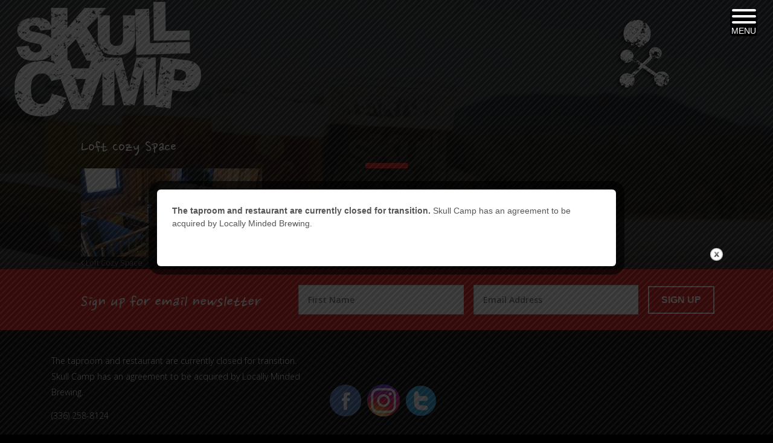

--- FILE ---
content_type: text/css
request_url: http://www.skullcampbrewing.com/wp-content/themes/canvas/custom.css
body_size: 3450
content:
/*

WOO CUSTOM STYLESHEET
---------------------

Instructions:

Add your custom styles in this file instead of style.css so it
is easier to update the theme. Simply copy an existing style
from style.css to this file, and modify it to your liking. */

/* GLOBAL STYLES

----------------

Add styles beneath this line that you want to be applied across your entire site */

body {
    font-family: 'Open Sans', sans-serif;
}

#responsive-menu-title-image img {
    width: 40%;
}

div#logo-sticky-wrapper {
    height: auto !important;
    position: relative;
    z-index: 999;
}

.is-sticky #logo img {
    -webkit-transform: scale(5) ;
    transform: scale(.5);
    margin-top: -50px;
}
/*
#logo {
    -webkit-transition: -webkit-transform 1s;
    transition: transform 1s;

}
#logo img {
    transition: transform 0.4s;;
}*/


.is-sticky #logo {
    margin: 0 0 0 -95px !important;
}

/*.responsive-menu-inner {
    display: none !important;
}

#responsive-menu-button {
    background: url('images/jack-menu.png') 0 0 no-repeat !important;
    width: 214px !important;
    height: 119px !important;
}*/


#inner-wrapper {
    background: url('images/body-bg.jpg') #000 no-repeat;
    background-size: 100% auto !important;
}

#headerSection {
    background:transparent;
    position: relative;
    z-index: 200;
}

#header {
    margin: 0 auto;
    max-width:1480px !important;
    padding: 0 20px 30px !important;
    position: relative;
}

#header-widget {
    position: absolute;
    right: 44px;
}

#header-widget h4,
#header-widget a {
    color: #666666;
    font-size: 13px;
    font-family: 'Nanum Pen Script', cursive;
    font-weight: normal;
    margin-top: 14px;
}

#header-widget a:hover {
    text-decoration: none;
}

#logo { 
	float: left !important; 
}

#navigation {
    background: transparent;
    border-top: 1px solid #333333 !important;
    border-bottom: 1px solid #333333 !important;
}

#nav-container {
    background: transparent;
    float: right;
    margin-top: 45px;
}

#nav-container #navigation ul#main-nav > li a {
    color: #666666;
    font-size: 16px;
    text-transform: uppercase;
    padding: 10px 13px;
    font-family: 'Cabin Condensed', sans-serif;
}

#navigation ul li:first-child a {
    padding-left: 0 !important;
}

#navigation ul.nav > li:hover, #navigation ul.nav > li a:hover {
    color: #a2a738 !important;
    background: transparent;
}

#navigation ul.nav li.current_page_item a {
    background: transparent;
}

body.home #content {
	margin: 0 auto !important;
	max-width: 1050px !important;
	padding: 0px 20px !important;
}

#home-4-col {
    margin-bottom: 126px;
    margin-top: 65px;
}

#content {
	margin: 0 auto !important;
	max-width: 1012px !important ;
	padding: 0px 20px !important;
}

body.home article header {
    display: none;
}

.flip {
    text-align: center;
}

.flip h4 {

    font-family: 'Nanum Pen Script', cursive;
    color: #fff;
    font-size: 36px;
    font-weight: 400;
    line-height: 40px !important;
    padding-top: 25px;

}

div.wordpress-carousel-free-section .single_wcf_item {
    margin: 0 4px !important;
}

div.wordpress-carousel-free-section {
    margin-right: 0 !important;
    padding: 0 !important;
}

.slick-arrow {
    padding: 0 10px !important;
    opacity: 1 !important;
}

.fa.fa-angle-left, .fa.fa-angle-right {
    color: #fff !important;
    font-size: 50px;
}



.entry h1 span {
    color: #0e76bc;
}

.entry > h1 {
    color: #00401c;
    font-family: "montserrat";
    font-size: 35px;
    font-weight: 700;
    line-height: normal;
    margin: 15px 0;
    text-align: left;
}


.title::after {
    content: "";
    border-bottom: 9px solid #e31d1a;
    display: block;
    width: 7%;
    text-align: center;
    margin: 0 auto;
    padding-top: 8px;
}

#newsletter {
    padding-top: 18px;
    padding-bottom: 21px;
}

#newsletter h3 {
    border: none;
    color: #fff;
    font-style: italic;
    font-family: 'Nanum Pen Script', cursive;
    font-size: 30px;
    font-weight: normal;
    line-height: normal;
    margin-bottom: 0;
    padding-bottom: 0;
}

#newsletter img {
    background: transparent;
    border: none;
    margin: 8px 15px 0 0;
}

#newsletter .gfield_label {
    display: none;
}

#newsletter .gfield {
    margin-top: 0 !important;
}

#newsletter .medium {
    font-size: 14px;
    border-radius: 0;
    color: #999;
    padding: 14px 15px !important;
    font-weight: 600;
    font-family: 'Open sans';
}

#newsletter .gform_body {
    float: left;
    width: 82% !important;
}

#newsletter .gform_footer.top_label {
    float: right;
    width: 18%;
    clear: none;
    margin-top: 10px !important;
    padding-top: 0;
}

#newsletter #gform_submit_button_1 {
    font-weight: 600 !important;
    text-transform: uppercase;
    background: transparent !important;
    box-shadow: none !important;
    border: 2px solid #fff !important;
    border-radius: 0 !important;
    font-size: 16px !important;
    padding: 12px 20px !important;
}

#newsletter #gform_submit_button_1:hover {
    background: #000000 !important;
    border-color: #000000 !important;
}

.page-title, .post .title, .page .title {
    color: #fff;
    font-size: 50px;
    text-transform: capitalize;
    text-align: center;
    font-weight: 700;
    font-family: 'Nanum Pen Script', cursive;
}

#footer-widgets {
    max-width: 1110px !important;
    margin: 0 auto !important;
    padding-top: 20px;
    padding-bottom: 30px;
}

.block .widget p,
.block .widget p a {
    color: #999999;
    font-size: 14px;
    font-family: 'Open Sans', sans-serif;
    font-weight: 300;
}

.block .widget p a:hover {
    color: #fff;
    text-decoration: none;
} 

#text-5 p {
    float: left;
}

.flt-right {
    float: right;
}

.block.footer-widget-1, .block.footer-widget-2 {
    width: 430px !important;
    margin-right: 2.5% !important;
}

.block.footer-widget-3 {
    width: 185px !important;
    text-align: right;
}

#footer-widgets h3 {

    color: #999;
    font-family: 'Nanum Pen Script', cursive;
    font-size: 24px;
    border-bottom: 1px solid #313131;
    padding-bottom: 17px;
	    margin-bottom: 20px;
}


.fw-left {
    float: left;
}

.fw-right {
    float: right;
}

.widget_text li {

    list-style: none;
    display: inline-block;
    margin-right: 6px;

}

/* Float */
.hvr-float {
  display: inline-block;
  vertical-align: middle;
  -webkit-transform: translateZ(0);
  transform: translateZ(0);
  box-shadow: 0 0 1px rgba(0, 0, 0, 0);
  -webkit-backface-visibility: hidden;
  backface-visibility: hidden;
  -moz-osx-font-smoothing: grayscale;
  -webkit-transition-duration: 0.3s;
  transition-duration: 0.3s;
  -webkit-transition-property: transform;
  transition-property: transform;
  -webkit-transition-timing-function: ease-out;
  transition-timing-function: ease-out;
}

.hvr-float:hover, .hvr-float:focus, .hvr-float:active {
  -webkit-transform: translateY(-8px);
  transform: translateY(-8px);
}


/* HOME - entire container, keeps perspective */
.flip-container {
	perspective: 1000px;
}
	/* flip the pane when hovered */
	.flip-container:hover .flipper, .flip-container.hover .flipper {
		transform: rotateY(180deg);
	}

.flip-container, .front, .back {
    width: 100%;
    height: 375px;
}

/* flip speed goes here */
.flipper {
	transition: 0.6s;
	transform-style: preserve-3d;
	position: relative;
}

/* hide back of pane during swap */

.front, .back {
  backface-visibility: hidden;
  -webkit-backface-visibility: hidden;
  position: absolute;
  top: 0;
  left: 0;
}

.flip-c {
    padding: 55px 0;
}

/* front pane, placed above back */
.front {
	z-index: 2;
	/* for firefox 31 */
	transform: rotateY(0deg);
}

/* back, initially hidden pane */
.back {
	transform: rotateY(180deg);
    background: #e31d1a;
    border: 1px solid #e31d1a;
}


/* Fun People Page - entire container, keeps perspective */
.ff-flip-container {
	perspective: 1000px;
}
	/* flip the pane when hovered */
	.ff-flip-container:hover .flipper, .ff-flip-container.hover .flipper {
		transform: rotateY(180deg);
	}

.ff-flip-container, .ff-flip-container .front, .ff-flip-container .back {
    width: 100%;
    height: 230px;
}

/* flip speed goes here */
.ff-flip-container .flipper {
	transition: 0.6s;
	transform-style: preserve-3d;
	position: relative;
}

/* hide back of pane during swap */
.ff-flip-container .front, 
.ff-flip-container .back {
	backface-visibility: hidden;
	position: absolute;
	top: 0;
	left: 0;
    border-radius: 120px;
    overflow: hidden;
}

.ff-flip-container .flip-c {
    padding: 0;
}

/* front pane, placed above back */
.ff-flip-container .front {
	z-index: 2;
	/* for firefox 31 */
	transform: rotateY(0deg);
  border: none;
}

/* back, initially hidden pane */
.ff-flip-container .back {
	transform: rotateY(180deg);
    background: #e31d1a;
border: none;
}

#circled-flip {
    margin-bottom: 100px;
}

.ff-flip-container h4 {
    font-family: 'Open sans';
    font-size: 20px;
    font-weight: 700;
    line-height: 25px !important;
    margin-top: 15px;
}

.ff-flip-container h4 span {
    display: block;
    font-size: 16px;
    font-weight: 400;
    font-style: italic;
}

.flip-c p {
    font-weight: 400 !important;
    color: #fff;
    text-shadow: none !important;
    padding: 0 20px;
}





.entry img {
    padding: 0;
    border: none;
    background: none;
}

.ih-item.square {
    border: none !important;
}

#owners h3 {
    color: #fff;
    font-size: 18px;
    border: none;
    font-family: 'Nanum Pen Script', cursive;
}

.info h3 {

    background: transparent !important;
    border: none !important;
    color: #fff !important;
    font-size: 18px !important;
    text-transform: capitalize !important;
    font-family: 'Open sans';
    margin-bottom: 0 !important;
    padding-bottom: 0 !important;
    margin-top: 10px !important;
}

.bottom-caption {
    padding-top: 0 !important;
}

.bottom-caption p {

    color: #fff !important;
    font-size: 15px;
    font-family: 'open sans';
    font-weight: 300;

}


#footer-container {
    display: none;
}




.widget-title {
    color: #a2a738 !important;
    font-size: 20px !important;
    text-align: center;
    border: none !important;
    margin-bottom: 9px !important;
}

.textwidget p {
    font-size: 16px;
    color: #cccccc;
    font-weight: 300 !important;
    font-family: 'Open sans';
    margin-top: -2px;
}

#text-4 {
    margin-top: 50px;
    margin-bottom: 0;
}

#newsletter {
    padding:18px 20px 6px ;
    background: #e31d1a;
    overflow: hidden;
}
.newsl-section {
    max-width: 1120px;
    margin: 0 auto;
}

#gform_wrapper_1 {
    margin: 0;
}

.n-text {
    float: left;
    padding: 18px 0px;
}

.n-form {
    float: right;
    width: 63%;
}

#the-team {
    padding-top: 50px;
    border-top: 1px solid #2a2a2a;
}

.bottom-caption p {
    color: #fff !important;
    font-size: 15px !important;
    font-family: 'open sans';
    font-weight: 300 !important;
    line-height: normal !important;
    margin-top: 6px !important;
}

.bottom-caption span {
    font-size: 12px;
    color: #fff;
    line-height: 16px !important;
    display: block;
}

.ow-button-hover:hover {
    text-decoration: none;
    background: #9b0300 !important;
}

.page-id-53 #main-sidebar-container #main,
.page-id-356 #main-sidebar-container #main,
.page-id-51 #main-sidebar-container #main {
    margin-bottom: 30px;
}

/* DESKTOP STYLES



-----------------



Add styles inside the media query below that you only want to be applied to the desktop layout of your site */


@media only screen and (max-width: 1485px) {

  #header-widget {
      position: relative;
      right: 0;
      text-align: center;
      width: 100% !important;
  }
}

@media only screen and (max-width: 1024px) {
	
	ul.nav li a {
		padding: 1.4em 1.2em !important;
	}


	.gform_wrapper .top_label textarea.textarea {
	  width: 348px !important;
	}
  

  .ff-flip-container .flip-c {
      padding: 0;
      overflow: hidden;
      border-radius: 150px;
      display: inline-block;
  }
  
.ff-flip-container h4 {
    font-size: 14px;
    line-height: 20px !important;
    margin-top: 0;
}

.ff-flip-container h4 span {
    font-size: 13px;
}

.ff-flip-container  p {
    font-size: 12px;
}

.ff-flip-container, .ff-flip-container .front, .ff-flip-container .back {
    height: 180px;
}
  
}


@media only screen and (max-width: 900px) {
    #navigation ul, #navigation .menus {
        display: none;
    }

  div#logo {
      width: 50%;
  }

	#navigation {
		border-radius: 0;
		padding-top: 35px !important;
		float: none !important;
		max-width: 100% !important;
	}
	
	ul.nav li a {
		padding: 1.4em 1.8em !important;
	}


}


@media only screen and (max-width: 1020px) {

  .n-text {
      float: none;
      padding: 18px 0px;
  }

  .n-form {
      float: none;
      width: 100%;
  }
}



@media only screen and (max-width: 768px) {
  
  #newsletter .panel-grid-cell:first-child {
      margin-bottom: 0;
  }

  .block .widget {
      border-right: none;
      margin-bottom: 0;
  }
  .ff-flip-container, .ff-flip-container .front, .ff-flip-container .back {
      height: 230px;
      width: 230px;
      margin: 0 auto;
  }    
  
  .ff-flip-container h4 {
      font-size: 16px;
      line-height: 24px !important;
  }  
  
  .ff-flip-container p {
      font-size: 14px;
  }
}

@media only screen and (max-width: 680px) {

  #newsletter {
      padding-top: 25px;
      padding-bottom: 0;
  }

  #newsletter .gform_body {
      float: none;
      width: 100% !important;
  }
  
  #newsletter .gform_footer.top_label {
      float: none;
      width: 100%;
      margin-top: 0;
  }
  
  .gform_wrapper {
      margin: 0;
  }
  
  .fw-left {
      float: none;
  }
  
  .fw-right {
      float: none;
  }
  
}

@media only screen and (max-width: 568px) {
		
	nav#navigation {
	  display: none !important;
	}

	.entry > h1 {
		font-size: 26px;
	}
	
	.gform_wrapper .top_label textarea.textarea {
	  width: 100% !important;
	}	
	
	#gform_wrapper_1 li {
	  clear: both !important;
	  float: none !important;
	  width: 100% !important;
	  position: relative;
	  left: 0 !important;
	}
}

--- FILE ---
content_type: text/css
request_url: http://www.skullcampbrewing.com/wp-content/plugins/draw-attention-pro/public/assets/css/public.css?ver=1.8.6
body_size: 2223
content:
/* This stylesheet is used to style the public-facing components of the plugin. */
/* line 5, ../sass/public.scss */
.hotspot-info.da-hidden {
  display: none;
}

/* line 9, ../sass/public.scss */
.hotspots-interaction {
  margin: 1em 0;
}

/* line 13, ../sass/public.scss */
.hotspots-map area {
  outline: 0 none;
}

/* line 17, ../sass/public.scss */
.hotspots-placeholder {
  padding: 1em;
  position: relative;
}
/* line 20, ../sass/public.scss */
.hotspots-placeholder > div {
  height: 0;
  opacity: 0;
  overflow: hidden;
  -moz-transition: all 200ms;
  -o-transition: all 200ms;
  -webkit-transition: all 200ms;
  transition: all 200ms;
}
/* line 25, ../sass/public.scss */
.hotspots-placeholder > div.visible {
  height: auto !important;
  opacity: 1 !important;
  -moz-transition: all 200ms;
  -o-transition: all 200ms;
  -webkit-transition: all 200ms;
  transition: all 200ms;
  -moz-transition-delay: 200ms;
  -o-transition-delay: 200ms;
  -webkit-transition-delay: 200ms;
  transition-delay: 200ms;
}

/* line 34, ../sass/public.scss */
.hotspots-image-container {
  background: #efefef;
}
/* line 36, ../sass/public.scss */
.hotspots-image-container > div {
  margin: 0 auto;
}
/* line 39, ../sass/public.scss */
.hotspots-image-container img {
  -moz-border-radius: 0;
  -webkit-border-radius: 0;
  border-radius: 0;
  -moz-box-shadow: none;
  -webkit-box-shadow: none;
  box-shadow: none;
  display: block;
  height: auto;
  margin: 0 auto;
  max-width: 100%;
  padding: 0 !important;
}

/* line 51, ../sass/public.scss */
.entry-content .hotspot-title {
  text-align: center;
  margin-top: 0;
  padding-top: 0;
}
/* line 57, ../sass/public.scss */
.entry-content .hotspot-content p {
  color: inherit;
}

/* line 64, ../sass/public.scss */
.hotspot-content p {
  color: inherit;
}

/* line 69, ../sass/public.scss */
.hotspot-thumb {
  text-align: center;
}
/* line 71, ../sass/public.scss */
.hotspot-thumb img {
  height: auto;
  max-width: 100%;
}

@media (min-width: 600px) {
  /* line 78, ../sass/public.scss */
  .layout-left .hotspots-interaction,
  .layout-right .hotspots-interaction {
    display: table;
    table-layout: fixed;
    width: 100%;
  }

  /* line 84, ../sass/public.scss */
  .layout-left .hotspots-image-container,
  .layout-right .hotspots-image-container {
    display: table-cell;
    vertical-align: top;
    width: 66%;
  }

  /* line 90, ../sass/public.scss */
  .layout-left .hotspots-placeholder,
  .layout-right .hotspots-placeholder {
    display: table-cell;
    vertical-align: top;
  }
}
@media (min-width: 900px) {
  /* line 98, ../sass/public.scss */
  .layout-left .hotspots-image-container,
  .layout-right .hotspots-image-container {
    width: 75%;
  }
}
/* ------------------------------------------- */
/* Responsilight
/* ------------------------------------------- */
/* line 108, ../sass/public.scss */
.responsilight-wrap {
  line-height: 0;
  margin: 0 auto;
  position: relative;
}

/* line 114, ../sass/public.scss */
canvas.canvas-display,
canvas.canvas-hover {
  left: 0;
  opacity: 0;
  pointer-events: none;
  position: absolute;
  top: 0;
}

/* line 123, ../sass/public.scss */
canvas.canvas-display {
  opacity: 0;
  -moz-transition: opacity 300ms ease-in-out;
  -o-transition: opacity 300ms ease-in-out;
  -webkit-transition: opacity 300ms ease-in-out;
  transition: opacity 300ms ease-in-out;
}
/* line 126, ../sass/public.scss */
canvas.canvas-display.canvas-show {
  opacity: 1;
}

/* line 131, ../sass/public.scss */
canvas.canvas-hover {
  opacity: 0;
  -moz-transition: opacity 300ms ease-in-out;
  -o-transition: opacity 300ms ease-in-out;
  -webkit-transition: opacity 300ms ease-in-out;
  transition: opacity 300ms ease-in-out;
}
/* line 134, ../sass/public.scss */
canvas.canvas-hover.canvas-show {
  opacity: 1;
}

/* ------------------------------------------- */
/* Light Box
/* ------------------------------------------- */
/* line 144, ../sass/public.scss */
.layout-lightbox .hotspots-placeholder {
  display: none;
}

/* line 148, ../sass/public.scss */
.featherlight {
  background: #333;
  bottom: 0;
  cursor: pointer;
  display: none;
  position: fixed;
  right: 0;
  text-align: center;
  top: 0;
  left: 0;
  white-space: nowrap;
  z-index: 99999;
}
/* line 160, ../sass/public.scss */
.featherlight:last-of-type {
  background: rgba(0, 0, 0, 0.8);
}
/* line 163, ../sass/public.scss */
.featherlight:before {
  content: '';
  display: inline-block;
  height: 100%;
  margin-right: -0.25em;
  vertical-align: middle;
}
/* line 170, ../sass/public.scss */
.featherlight .featherlight-content {
  background: #fff;
  border-bottom: 25px solid transparent;
  -moz-box-sizing: border-box;
  -webkit-box-sizing: border-box;
  box-sizing: border-box;
  cursor: auto;
  display: inline-block;
  overflow: auto;
  margin-left: 5%;
  margin-right: 5%;
  max-height: 95%;
  max-width: 95%;
  min-height: 3%;
  min-width: 30%;
  padding: 25px 25px 0;
  position: relative;
  text-align: left;
  vertical-align: middle;
  white-space: normal;
}
/* line 189, ../sass/public.scss */
.featherlight .featherlight-inner {
  display: block;
}
/* line 192, ../sass/public.scss */
.featherlight .featherlight-close-icon {
  background: #fff;
  background: rgba(255, 255, 255, 0.3);
  color: #000;
  cursor: pointer;
  font: Arial, sans-serif;
  line-height: 25px;
  padding: 0;
  position: absolute;
  right: 0;
  text-align: center;
  top: 0;
  width: 25px;
  z-index: 9999;
}
/* line 207, ../sass/public.scss */
.featherlight .featherlight-image {
  width: 100%;
}
/* line 210, ../sass/public.scss */
.featherlight iframe {
  border: none;
}
/* line 213, ../sass/public.scss */
.featherlight h2.hotspot-title {
  font-size: 1.2em;
  margin: 0 0 0.4em 0;
  padding: 0;
}
/* line 219, ../sass/public.scss */
.featherlight .hotspot-content p {
  font-size: 1em;
  margin: 1em 0;
}
/* line 224, ../sass/public.scss */
.featherlight img {
  height: auto;
  max-width: 100%;
}

/* line 230, ../sass/public.scss */
.featherlight-iframe .featherlight-content {
  border-bottom: 0;
  padding: 0;
}

@media only screen and (max-width: 1024px) {
  /* line 236, ../sass/public.scss */
  .featherlight .featherlight-content {
    border-bottom: 10px solid transparent;
    margin-left: 10px;
    margin-right: 10px;
    max-height: 98%;
    padding: 10px 10px 0;
  }
}
/* ------------------------------------------- */
/* Error Message
/* ------------------------------------------- */
/* line 249, ../sass/public.scss */
.da-error {
  border: 2px solid #cc0000;
  padding: 1rem;
}
/* line 252, ../sass/public.scss */
.da-error > *:first-child {
  margin-top: 0;
  padding-top: 0;
}
/* line 256, ../sass/public.scss */
.da-error > *:last-child {
  margin-bottom: 0;
  padding-bottom: 0;
}

/* ------------------------------------------- */
/* Tooltip
/* ------------------------------------------- */
/* line 266, ../sass/public.scss */
.layout-tooltip .hotspots-placeholder {
  display: none;
}

/* line 270, ../sass/public.scss */
.qtip {
  -moz-box-shadow: 2px 2px 5px rgba(0, 0, 0, 0.3);
  -webkit-box-shadow: 2px 2px 5px rgba(0, 0, 0, 0.3);
  box-shadow: 2px 2px 5px rgba(0, 0, 0, 0.3);
  direction: ltr;
  display: none;
  left: -28000px;
  max-width: 280px;
  min-width: 50px;
  padding: 0;
  pointer-events: none;
  position: absolute;
  top: -28000px;
}

/* line 283, ../sass/public.scss */
.qtip-content {
  overflow: hidden;
  padding: 0.5em 0.75em;
  position: relative;
  text-align: left;
  word-wrap: break-word;
}
/* line 289, ../sass/public.scss */
.qtip-content h2.hotspot-title {
  font-size: 1.2em;
  margin: 0 0 0.4em 0;
  padding: 0;
  text-align: center;
}
/* line 296, ../sass/public.scss */
.qtip-content .hotspot-content p {
  font-size: 1em;
  margin: 1em 0;
}
/* line 300, ../sass/public.scss */
.qtip-content .hotspot-content img {
  height: auto;
  max-width: 100%;
}

/* Default tooltip style */
/* line 308, ../sass/public.scss */
.qtip-default {
  background-color: #FFFFA3;
  border: 0 none;
  color: #555;
}

/* line 314, ../sass/public.scss */
.qtip .qtip-tip {
  margin: 0 auto;
  overflow: hidden;
  z-index: 10;
}

/* Opera bug #357 - Incorrect tip position
https://github.com/Craga89/qTip2/issues/367 */
/* line 322, ../sass/public.scss */
x:-o-prefocus, .qtip .qtip-tip {
  visibility: hidden;
}

/* line 326, ../sass/public.scss */
.qtip .qtip-tip,
.qtip .qtip-tip .qtip-vml,
.qtip .qtip-tip canvas {
  position: absolute;
  color: #123456;
  background: transparent;
  border: 0 dashed transparent;
}

/* line 335, ../sass/public.scss */
.qtip .qtip-tip canvas {
  top: 0;
  left: 0;
}

/* line 337, ../sass/public.scss */
.qtip .qtip-tip .qtip-vml {
  behavior: url(#default#VML);
  display: inline-block;
  visibility: visible;
}

/* line 343, ../sass/public.scss */
.qtip-titlebar {
  position: relative;
  padding: 0;
  overflow: hidden;
  border-width: 0;
}

/* line 351, ../sass/public.scss */
.qtip-close {
  position: absolute;
  right: 4px;
  top: 4px;
  z-index: 11;
  /* Overlap .qtip-tip */
  cursor: pointer;
  outline: medium none;
  border: 1px solid transparent;
}

/* line 362, ../sass/public.scss */
.qtip-titlebar .qtip-close {
  right: 4px;
  top: 50%;
  margin-top: -9px;
}

/* line 367, ../sass/public.scss */
* html .qtip-titlebar .qtip-close {
  top: 16px;
}

/* IE fix */
/* line 369, ../sass/public.scss */
.qtip-titlebar .ui-icon,
.qtip-icon .ui-icon {
  display: block;
  text-indent: -1000em;
  direction: ltr;
}

/* line 376, ../sass/public.scss */
.qtip-icon, .qtip-icon .ui-icon {
  -moz-border-radius: 3px;
  -webkit-border-radius: 3px;
  border-radius: 3px;
  text-decoration: none;
}

/* line 383, ../sass/public.scss */
.qtip-icon .ui-icon {
  width: 18px;
  height: 14px;
  line-height: 14px;
  text-align: center;
  text-indent: 0;
  font: normal bold 16px/16px Tahoma,sans-serif;
  color: white;
  background: transparent none no-repeat -100em -100em;
}


--- FILE ---
content_type: text/javascript
request_url: http://www.skullcampbrewing.com/wp-content/plugins/draw-attention-pro/public/assets/js/jquery.responsilight.js?ver=1.8.6
body_size: 4152
content:
;(function ($, window, document, undefined) {

	/* ------------------------------------------- */
	/* Global vars */
	/* ------------------------------------------- */

	var resizing = false;
	jQuery.event.props.push("touches"); // Pass touches through to jQuery event for special handling

	/* ------------------------------------------- */
	/* Browser support checking */
	/* ------------------------------------------- */
	var hasCanvas,
		hasPointerEvents,
		doHighlights = false;

	/* test if browser supports canvas */
	hasCanvas = (function() {
		return !!document.createElement('canvas').getContext;
	})();

	/* test if browser supports non-SVG pointer-events */
	hasPointerEvents = (function () {
		var supports = false,
			a = document.createElement("x");
			a.style.cssText = "pointer-events:auto;";

		if (window.PointerEvent) {
			supports = true;
		} else if (a.style.pointerEvents === 'auto') {
			supports = true;
		}
		return supports;
	})();

	if (hasCanvas && hasPointerEvents) {
		doHighlights = true;
	}

	/* ------------------------------------------- */
	/* Helpers */
	/* ------------------------------------------- */

	var convertHexToDecimal,
		convertToRgba,
		updateImageInfo;

	convertHexToDecimal = function(hex) {
		return Math.max(0, Math.min(parseInt(hex, 16), 255));
	}

	convertToRgba = function(color, opacity) {
		color = color.replace('#', '');
		return 'rgba(' + convertHexToDecimal(color.substr(0, 2)) + ',' + convertHexToDecimal(color.substr(2, 2)) + ',' + convertHexToDecimal(color.substr(4, 2)) + ',' + opacity + ')';
	}

	updateImageInfo = function(img, newInfo) {
		var oldInfo = img.data('info');
		img.data('info', $.extend({}, oldInfo, newInfo));
	}

	/* ------------------------------------------- */
	/* Canvas magic */
	/* ------------------------------------------- */

	var areaDraw,
		areaOptions,
		drawShape,
		drawPoly,
		drawCircle,
		drawRect;

	areaDraw = function(img, area, opts) {
		if (!doHighlights)
			return;

		var w = img.data('width'),
			h = img.data('height'),
			info = img.data('info'),
			id = area.attr('id'),
			canvas = $('#canvas-' + id),
			canvasHover = $('#canvasHover-' + id);
		canvas.remove();
		canvasHover.remove();

		if(opts.alwaysVisible) {
			canvas = $('<canvas></canvas>', {
				'id': 'canvas-' + id,
				'class': 'canvas-display'
			}).attr('width', w).attr('height', h);
			info.wrap.append(canvas);
			area.data('canvasDisplay', canvas);
		}

		canvasHover = $('<canvas></canvas>', {
			'id': 'canvasHover-' + id,
			'class': 'canvas-hover',
		}).attr('width', w).attr('height', h);
		info.wrap.append(canvasHover);
		area.data('canvasHover', canvasHover);
		canvas.delay(300).addClass('canvas-show');

		info.wrap.find('canvas').off().on('touchstart', function(e){
			e.preventDefault(); //iOS bug fix
		});

		drawShape(img, area, opts);
		if (area.hasClass('active')) {
			showActiveArea(img, area);
		}
	};

	areaOptions = function(area, opts) {
		function findByName(arr, item) {
			var found = $.grep(arr, function(el) { return el.name === item; });
			return found[0];
		}

		var areaColorSchemeName = area.data('color-scheme') ? area.data('color-scheme') : 'default',
			areaColorScheme = findByName(opts.colorSchemes, areaColorSchemeName);

		areaColorScheme = areaColorScheme ? areaColorScheme : findByName(opts.colorSchemes, 'default');

		return areaColorScheme;
	};

	drawShape = function(img, area, opts) {
		var domCanvas = area.data('canvasDisplay') ? area.data('canvasDisplay').get(0) : null,
			domCanvasHover = area.data('canvasHover') ? area.data('canvasHover').get(0) : null;

		function findShape(canvas, type) {
			var context = canvas.getContext('2d'),
				shape = area.attr('shape'),
				coords = area.attr('coords').split(','),
				xCoords = [],
				yCoords = [];


			context.clearRect(0, 0, canvas.width, canvas.height);

			for(var i=0; i<coords.length; i++) {
				if(i%2 == 0) {
					xCoords.push(coords[i]);
				} else {
					yCoords.push(coords[i]);
				}
			}

			switch(shape) {
				case 'poly':
					drawPoly(context, xCoords, yCoords, area, type, opts);
					break;
				case 'circle':
					drawCircle(context, xCoords, yCoords, area, type, opts);
					break;
				case 'rect':
					drawRect(context, xCoords, yCoords, area, type, opts);
					break;
			}
		}

		if (domCanvas) {
			findShape(domCanvas, 'display');
		}

		if (domCanvasHover) {
			findShape(domCanvasHover, 'hover');
		}
	};

	drawPoly = function(context, xCoords, yCoords, area, type, opts) {
		var colorScheme = areaOptions(area, opts);
		context.beginPath();
		context.moveTo(xCoords[0], yCoords[0]);
		for(var j=1; j<xCoords.length; j++) {
			context.lineTo(xCoords[j], yCoords[j]);
		}
		context.closePath();
		context.fillStyle = convertToRgba(colorScheme[type]['fillColor'], colorScheme[type]['fillOpacity']);
		context.fill();
		context.lineWidth = colorScheme.borderWidth;
		context.strokeStyle = convertToRgba(colorScheme[type]['borderColor'], colorScheme[type]['borderOpacity']);
		context.stroke();
	};

	drawCircle = function(context, xCoords, yCoords, area, type, opts) {
		var colorScheme = areaOptions(area, opts);
		context.beginPath();
		context.arc(xCoords[0], yCoords[0], xCoords[1], 0, Math.PI*2, true);
		context.fillStyle = convertToRgba(colorScheme[type]['fillColor'], colorScheme[type]['fillOpacity']);
		context.fill();
		context.lineWidth = colorScheme.borderWidth;
		context.strokeStyle = convertToRgba(colorScheme[type]['borderColor'], colorScheme[type]['borderOpacity']);
		context.stroke();
	};

	drawRect = function(context, xCoords, yCoords, area, type, opts) {
		var colorScheme = areaOptions(area, opts);
		context.fillStyle = convertToRgba(colorScheme[type]['fillColor'], colorScheme[type]['fillOpacity']);
		context.lineWidth = colorScheme.borderWidth;
		context.strokeStyle = convertToRgba(colorScheme[type]['borderColor'], colorScheme[type]['borderOpacity']);
		context.fillRect(xCoords[0], yCoords[0], xCoords[1]-xCoords[0], yCoords[1]-yCoords[0]);
		context.strokeRect(xCoords[0], yCoords[0], xCoords[1]-xCoords[0], yCoords[1]-yCoords[0]);
	};


	/* ------------------------------------------- */
	/* Event handling */
	/* ------------------------------------------- */

	var mapResize,
		resizeDelay,
		resizeStart,
		resizeComplete,
		imgEvents,
		areaEvents,
		mapOver,
		mapOut,
		mapClick,
		showActiveArea;

	mapResize = function(img, opts) {
		var info = img.data('info'),
			natW = info.naturalWidth,
			natH = info.naturalHeight,
			wPercent = img.data('width')/100,
			hPercent = img.data('height')/100,
			areas = info.areas;

		// Resize the map coordinates
		areas.each(function(index){
			var area = $(this);
			if (!area.data('coords')) {
				area.data('coords', area.attr('coords'));
			}

			var coords = area.data('coords').split(','),
				coordsPercent = new Array(coords.length);

			for (var i=0; i<coordsPercent.length; ++i) {
				if (i%2 === 0) {
					coordsPercent[i] = parseInt(((coords[i]/natW)*100)*wPercent);
				} else {
					coordsPercent[i] = parseInt(((coords[i]/natH)*100)*hPercent);
				}
			}
			area.attr('coords', coordsPercent.toString());
			areaDraw(img, $(this), opts);
		});

		// Resize the image wrapper
		var info = img.data('info'),
			wrap = info.wrap;

		wrap.css({
			'maxWidth': natW
		});
	};

	resizeDelay = function() {
		resizing = false;
		$(window).trigger('resizeComplete.responsilight');
	};

	resizeStart = function(img) {
		var canvases = img.siblings('.canvas-show').removeClass('canvas-show');
	};

	imgEvents = function(img, opts) {
		img
			.on('init.responsilight', function(){
				img.data('initialized', true);
				img.addClass('responsilight-initialized');
				linkToArea(img);
				mapResize(img, opts);
			})
			.on('reInit.responsilight', function(){
				mapResize(img, opts);
			});

		$(window)
			.on('resizeStart.responsilight', function(){
				resizeStart(img);
			})
			.on('resizeComplete.responsilight', function(){
				mapResize(img, opts);
			});
	}

	areaEvents = function(img, area, opts) {
		var trigger = opts.eventTrigger;
		var moved = false

		// Translate browser events to responsilight events
		area.on('touchstart touchend touchmove mouseover mouseout mouseup mousedown blur focus keypress', function(e){
			var type = e.type;

			switch(type) {
				case 'touchstart':
					moved = false;
					break;
				case 'touchmove':
					moved = true;
					break;
				case 'touchend':
					if (moved) {
						return;
					}
					e.preventDefault();
					mapOver(img, area, e, opts);
					mapClick(img, area, e, opts);
					break;
				case 'mousedown':
					e.preventDefault();
					mapClick(img, area, e, opts);
					break;
				case 'focus':
					e.preventDefault();
					mapOver(img, area, e, opts);
					break;
				case 'mouseover':
					e.preventDefault();
					mapOver(img, area, e, opts);
					break;
				case 'blur':
					e.preventDefault();
					mapOut(img, area, e, opts);
					break;
				case 'mouseout':
					e.preventDefault();
					mapOut(img, area, e, opts);
					break;
				case 'keypress':
					if (trigger === 'click') {
						e.preventDefault();
						mapClick(img, area, e, opts);
					}
					if (e.which === 13) {
						e.preventDefault();
						mapClick(img, area, e, opts);
					}
					break;
			}
		});
	};

	mapOver = function(img, area, e, opts) {
		area.trigger('over.responsilight');

		if (area.data('canvasHover')) {
			area.data('canvasHover').addClass('canvas-show');
		}

		if (opts.alwaysVisible) {
			if (area.data('canvasDisplay')) {
				area.data('canvasDisplay').removeClass('canvas-show');
			}
		}

		if (opts.eventTrigger === 'hover' && e.type !== 'touchstart') {
			area.addClass('active');
			area.trigger('active.responsilight');
		}
	};

	mapOut = function(img, area, e, opts) {
		area.trigger('out.responsilight');

		if (opts.eventTrigger === 'hover') {
			if (area.data('canvasHover')) {
				area.data('canvasHover').removeClass('canvas-show');
			}
			area.removeClass('active');
			area.trigger('inactive.responsilight');
			if (opts.alwaysVisible) {
				if (area.data('canvasDisplay')) {
					area.data('canvasDisplay').addClass('canvas-show');
				}
			}
		} else if (!area.hasClass('active')) {
			if (area.data('canvasHover')) {
				area.data('canvasHover').removeClass('canvas-show');
			}
			if (opts.alwaysVisible) {
				if (area.data('canvasDisplay')) {
					area.data('canvasDisplay').addClass('canvas-show');
				}
			}
		}
	};

	mapClick = function(img, area, e, opts) {
		area.trigger('areaClick.responsilight');

		if (opts.eventTrigger === 'hover' && e.type !== 'touchstart' ) {
			return;
		}

		area.toggleClass('active');

		if (area.hasClass('active')) {
			area.trigger('active.responsilight');
		} else {
			area.trigger('inactive.responsilight');
		}

		var oldActive = area.siblings('.active');
		if (oldActive.length) {
			oldActive.removeClass('active')
			if (oldActive.data('canvasHover')) {
				oldActive.data('canvasHover').removeClass('canvas-show');
			}
			if (opts.alwaysVisible && oldActive.data('canvasDisplay')) {
				oldActive
					.data('canvasDisplay').addClass('canvas-show');
			}
		}
	};

	showActiveArea = function(img, area) {
		if (area.data('canvasHover')) {
			area.data('canvasHover').addClass('canvas-show');
		}
		area.trigger('active.responsilight');
	};

	/* ------------------------------------------- */
	/* Prep the Image for all the fun stuff to come */
	/* ------------------------------------------- */

	var prepImage,
		getImageOptions,
		getImageMap,
		getSize,
		getNaturalSize,
		wrapImage,
		prepAreas,
		areaIDs,
		linkToArea;

	prepImage = function(img, opts){
		if(typeof(img.attr('usemap')) === undefined)
			return;

		if (img.data('initialized')) {
			// Re-initialization
			getSize(img);
			img.trigger('reInit.responsilight');
		} else {
			// Initial page load
			$('<img />').on('load', function() {
				var newOpts = getImageOptions(img, opts);
				getImageMap(img);
				getSize(img);
				getNaturalSize(img);
				wrapImage(img);
				prepAreas(img, newOpts);
				imgEvents(img, newOpts);
				img.trigger('init.responsilight');
			}).attr('src', img.attr('src'));
		}
	};

	getImageOptions = function(img, opts) {
		var dataOpts = {},
			fillColor = img.data('highlight-color'),
			fillOpacity = img.data('highlight-opacity'),
			borderColor = img.data('highlight-border-color'),
			borderWidth = img.data('highlight-border-width'),
			borderOpacity = img.data('highlight-border-opacity'),
			eventTrigger = img.data('event-trigger'),
			alwaysVisible = img.data('always-visible');

		// Event trigger
		if (eventTrigger) {
			dataOpts.eventTrigger = eventTrigger;
		}

		// Always visible
		if (alwaysVisible) {
			dataOpts.alwaysVisible = alwaysVisible;
		}

		// Create colorSchemes property of dataOpts if there are color schemes
		if (opts && opts.colorSchemes && opts.colorSchemes.length) {
			dataOpts.colorSchemes = opts.colorSchemes.concat();
		} else if (fillColor || fillOpacity || borderColor || borderWidth || borderOpacity) {
			dataOpts.colorSchemes = [{
				name: 'default',
				hover: {}
			}];
		}

		if (dataOpts.colorSchemes && dataOpts.colorSchemes.length) {
			$.grep(dataOpts.colorSchemes, function(el){
				if (el.name === 'default') {
					if (fillColor) {
						el.hover.fillColor = fillColor;
					}
					if (fillOpacity) {
						el.hover.fillOpacity = fillOpacity;
					}
					if (borderColor) {
						el.hover.borderColor = borderColor;
					}
					if (borderWidth) {
						el.borderWidth = borderWidth;
					}
					if (borderOpacity) {
						el.hover.borderOpacity = borderOpacity;
					}
				}
				return el;
			});
		}

		return opts = $.extend({}, $.fn.responsilight.defaults, opts, dataOpts);
	};

	getImageMap = function(img) {
		var mapName = img.attr('usemap').replace('#', ''),
			map = $('map[name="' + mapName + '"]');
		updateImageInfo(img, {
			mapName: mapName,
			map: map,
			areas: map.find('area')
		});
	};

	getSize = function(img) {
		img.data('width', img.width());
		img.data('height', img.height());
	}

	getNaturalSize = function(img) {
		var domImg = img.get(0);
		updateImageInfo(img, {
			naturalWidth: domImg.naturalWidth,
			naturalHeight: domImg.naturalHeight
		});
	};

	wrapImage = function(img) {
		var mapName = img.data('info').mapName,
			wrap = img.parent('#wrap-' + mapName);

		if (!wrap.length) {
			img.wrap('<div class="responsilight-wrap" id="wrap-' + mapName + '"></div>');
			wrap = img.parent('#wrap-' + mapName);
		}
		updateImageInfo(img, {
			wrap: wrap
		});
	};

	prepAreas = function(img, opts) {
		var areas = img.data('info').areas;
		areas.each(function(index){
			areaEvents(img, $(this), opts);
			areaIDs(img, $(this), index);
			areaDraw(img, $(this), opts);
		});
	};

	areaIDs = function(img, area, index) {
		var mapName = img.data('info').mapName;
		area.attr('id', mapName + '-area-' + index);
	};

	linkToArea = function(img) {
		var hash = window.location.hash,
			map = img.data('info').map,
			area;
		if (hash) {
			area = map.find('area[href="' + hash + '"]');
		} else {
			return;
		}

		if (!area.length) {
			return;
		}

		area.addClass('active');
		showActiveArea(img, area);

		var imgTop = img.offset().top,
			coords = area.attr('coords').split(','),
			yCoords = [];

		for (var i=0; i<coords.length; i++) {
			if (i%2 != 0) {
				yCoords.push(coords[i]);
			}
		}

		var areaImgTop  = Math.min.apply(Math, yCoords),
			areaImgBottom = Math.max.apply(Math, yCoords),
			windowHeight = $(window).height(),
			windowBottom = imgTop + windowHeight,
			areaBottom = imgTop + areaImgBottom,
			areaTop = imgTop + areaImgTop,
			padding = 50,
			scrollCoord;

		if (areaBottom > windowBottom) {
			scrollCoord = imgTop + (areaBottom - windowBottom) + padding;
			if ((areaBottom - areaTop) > windowHeight) {
				scrollCoord = areaTop - padding;
			}
		} else {
			scrollCoord = imgTop - padding;
		}

		setTimeout(function(){
			window.scrollTo(0, scrollCoord);
		}, 1);

	};

	/* ------------------------------------------- */
	/* Responsilighter plugin */
	/* ------------------------------------------- */

	$.fn.extend({
		responsilight: 	function (options) {
			var $img = this;

			function responsilight_init(){
				$img.each(function(){
					prepImage($(this), options);
					return this;
				});
			}

			$(window).on('resize orientationchange', function() {
				if (!resizing) {
					resizing = true;
					$(this).trigger('resizeStart.responsilight');
					setTimeout(resizeDelay, 800);
				}
			});

			$(window).on('resizeComplete.responsilight', function(){
				responsilight_init();
			});

			responsilight_init();
		}
	});

	$.fn.responsilight.defaults = {
		eventTrigger: 'click',
		alwaysVisible: false,
		colorSchemes: [
			{
				name: 'default',
				borderWidth: 1,
				display: {
					fillColor: '#000000',
					fillOpacity: '0.5',
					borderColor: '#000000',
					borderOpacity: '0.75'
				},
				hover: {
					fillColor: '#ffffff',
					fillOpacity: '0.8',
					borderColor: '#ff0000',
					borderOpacity: '0.8'
				}
			}
		]
	}

}(jQuery, window, document));

--- FILE ---
content_type: text/javascript
request_url: http://www.skullcampbrewing.com/wp-content/plugins/wp-carousel-free/public/js/wp-carousel-free-public.min.js?ver=2.4.8
body_size: 248
content:
!function($){"use strict";jQuery("body").find(".wpcp-carousel-section.wpcp-standard").each((function(){var carousel_id=$(this).attr("id"),_this=$(this);jQuery().slick&&!jQuery("#"+carousel_id).hasClass("slick-initialized")&&jQuery("#"+carousel_id).slick({prevArrow:'<div class="slick-prev"><i class="fa fa-angle-left"></i></div>',nextArrow:'<div class="slick-next"><i class="fa fa-angle-right"></i></div>'})}))}(jQuery);

--- FILE ---
content_type: text/javascript
request_url: http://www.skullcampbrewing.com/wp-content/themes/canvas/js/custom.js?ver=6.0.11
body_size: 211
content:
jQuery(document).ready( function(){	 
	
	//if(window.innerWidth > 768) {
		//jQuery("#logo").sticky({ topSpacing: 0,easing: 'swing' });
	//}
	

  

	/* You can add animations. See Animation Types: http://daneden.github.io/animate.css/ */
});



--- FILE ---
content_type: text/javascript
request_url: http://www.skullcampbrewing.com/wp-content/plugins/draw-attention-pro/public/assets/js/public.js?ver=1.8.6
body_size: 2557
content:
;(function ($, hotspots, undefined) {
	"use strict";


	/* Get settings and initialize responsilight */
	var mapSetup = function(){
		$('img.hotspots-image').each(function(){
			var img = $(this),
				imgId = img.data('id'),
				colorData = window['daStyles' + imgId];
			img.responsilight({
				colorSchemes: colorData
			});
		});
	};


	/* Display title tooltips for URL areas */
	var showUrlTooltip = function(area) {
		if (typeof jQuery.qtip === 'undefined') {
			return;
		}

		area.qtip({
			position: {
				target: 'mouse',
				viewport: $(window),
				adjust: {
					x: 15,
					y: 15
				}
			},
			style: {
				classes: 'qtip-da-custom tip-title-only'
			},
			events: {
				render: function(event, api) {
					var tooltip = api.elements.tooltip,
						mapId = area.parent('map').attr('name'),
						mapNo = mapId.match(/\d+/)[0];

					tooltip.addClass('tooltip-'+ mapNo);
				}
			}
		});
	};


	/* Display content tooltips for more info areas */
	var showTooltip = function(area, container, tooSmall) {
		if (typeof jQuery.qtip === 'undefined') {
			return;
		}

		var newInfo = $(area.attr('href'));

		var qtipSettings = {
			content: {
				text: newInfo,
				button: true
			},
			show: {
				event: 'active.responsilight'
			},
			hide: {
				fixed: true,
				delay: 300,
				event: 'inactive.responsilight unfocus'
			},
			style: {
				classes: 'qtip-da-custom'
			},
			events: {
				render: function(event, api) {
					var tooltip = api.elements.tooltip,
						mapId = container.attr('id'),
						mapNo = mapId.match(/\d+/)[0];

					tooltip.addClass('tooltip-'+ mapNo);
				},
				hide: function(event, api) {
					var mapId = container.attr('id');
					area.removeClass('active');
					area.data('canvasHover').removeClass('canvas-show');
					if (area.data('canvasDisplay') && area.data('canvasDisplay').length) {
						area.data('canvasDisplay').addClass('canvas-show');
					}
				}
			}
		};

		/* qtip settings for small screens */
		if (tooSmall) {
			qtipSettings.show.modal = {
				on: true,
				blur: false
			};
			qtipSettings.position = {
				my: 'center',
				at: 'center',
				target: $(window),
				adjust: {
					scroll: false,
					mouse: false
				}
			};
			qtipSettings.events.visible = function(event, api) {
				var tooltip = api.elements.tooltip,
					winHeight = $(window).height(),
					tipHeight = tooltip.height(),
					img = tooltip.find('img'),
					imgHeight = img.height();

				if (tipHeight > winHeight) {
					var textHeight = tipHeight - imgHeight;
					if (textHeight < winHeight) {
						img.css({
							'width': 'auto',
							'maxHeight': winHeight - textHeight + 'px'
						});
						api.reposition();
					}
				}
			}
		/* qtip settings for larger screens */
		} else {
			qtipSettings.content.title = '&nbsp;';
			qtipSettings.show.solo = true;
			qtipSettings.show.effect = function() {
				$(this).fadeTo(300, 1);
			}
			qtipSettings.position = {
				target: 'mouse',
				viewport: $(window),
				adjust: {
					mouse: false,
					method: 'shift'
				}
			}
			/* Make tooltip follow mouse if action is hover */
			if (container.hasClass('event-hover')) {
				qtipSettings.position.adjust.mouse = true;
				qtipSettings.position.adjust.x = 15;
			}
			/* Fix for mobile safari in landscape */
			if ('ontouchstart' in document.documentElement && window.innerWidth > window.innerHeight) {
				qtipSettings.position.target = 'event';
				qtipSettings.position.adjust.mouse = true;
				qtipSettings.position.adjust.method = 'flipinvert';
			}
		}

		area.qtip(qtipSettings);
	};


	/* Display lightbox for more info areas */
	var showLightbox = function(container, area, e) {
		var mapId, mapNo;
		var info = $(area.attr('href'));
		var currentLightbox = $('.featherlight');
		if (e.type === 'active' && currentLightbox.length === 0) {
			$.featherlight(info, {
				afterContent: function(){
					var content = $('.hotspot-info.featherlight-inner'),
						lb = $('.featherlight-content');
					mapId = area.parent('map').attr('name');
					mapNo = mapId.match(/\d+/)[0];

					content.show();
					lb.addClass('lightbox-' + mapNo);

					var img = content.find('img'),
						imgHeight = img.height(),
						lbHeight = lb.height(),
						maxImgHeight = lbHeight * 0.8;

					if ( imgHeight > maxImgHeight ) {
						img.height(maxImgHeight);
						img.css({'width': 'auto'});
					}
				},
				afterClose: function() {
					area.removeClass('active');
					setTimeout(function(){
						area.trigger('blur');
						container.trigger('focus');
					}, 100);
				}
			});
		}
	}


	/* Display new info box for more info areas */
	var showInfobox = function(content, area, e) {
		var info;

		if (e.type === 'active') {
			info = $(area.attr('href'));
		} else {
			info = content.find('.hotspot-initial');
		}

		var oldContent = content.children('.visible');

		console.log(oldContent);

		oldContent.removeClass('visible');
		content.children().removeClass('visible');
		info.removeClass('da-hidden').addClass('visible').appendTo(content);
	}


	/* Setup Tooltip areas */
	var tooltipSetup = function(areas, container) {
		var screenWidth = $(window).width(),
			daWidth = container.width(),
			tipWidth = 280,
			tooSmall = false;

		if ( screenWidth<tipWidth*3 || ( screenWidth<tipWidth*4 && daWidth/screenWidth>0.75) ) {
			tooSmall = true;
		}

		areas.each(function(){
			showTooltip($(this), container, tooSmall);
		});
	};


	/* Setup Lightbox areas */
	var lightboxSetup = function(areas, container) {
		areas.off('active.responsilight').on('active.responsilight', function(e){
			showLightbox(container, $(this), e);
		});
	};


	/* Setup Infobox areas */
	var infoboxSetup = function(areas, container) {
		var infoContainer = container.find('.hotspots-placeholder'),
			infoContent = infoContainer.find('.hotspots-content');

		areas.off('active.responsilight inactive.responsilight').on('active.responsilight inactive.responsilight', function(e){
			showInfobox(infoContainer, $(this), e)
		});
	};


	/* Set up the information update when interacting with the image */
	var daInitialize = function(){
		$('.da-error').hide();
		$('.hotspot-info').addClass('da-hidden');

		var containers = $('.hotspots-container');

		// Follow URLs for touch screens
		containers.find('area.url-area').off('active.responsilight').on('active.responsilight', function(e){
			var link = $(this),
				href = link.attr('href'),
				target = link.attr('target');

			var ua = window.navigator.userAgent,
				isiOS = !!ua.match(/iPad/i) || !!ua.match(/iPhone/i),
				isWebkit = !!ua.match(/WebKit/i),
				isMobileSafari = isiOS && isWebkit && !ua.match(/CriOS/i);


			if (target == '_new' && !isMobileSafari) {
				window.open(href, '_blank');
			} else {
				window.location = href;
			}
		});
		// Show tooltips for URL areas
		containers.find('area.url-area').each(function(){
			showUrlTooltip($(this));
		});

		// Prevent default action when clicking more info areas
		containers.find('area.more-info-area').on('click', function(e){
			e.preventDefault();
		});

		// Sort containers into more info types, call setup
		containers.each(function(index){
			var container = $(this);
			if (container.hasClass('layout-tooltip')) {
				tooltipSetup(container.find('area.more-info-area'), container);
			} else if (container.hasClass('layout-lightbox')) {
				lightboxSetup(container.find('area.more-info-area'), container);
			} else {
				container.find('.hotspot-initial').addClass('visible');
				infoboxSetup(container.find('area.more-info-area'), container);
			}
		});
	};


	/* Fix compatibility with common plugins/addons */
	hotspots.compatibilityFixes = function(){
		$(window).on('pageloaded change.zf.tabs', function(){
			hotspots.init();
		});
		$(window).on('load', function(){
			$('#canvas-undefined').remove();
			hotspots.init();
		});
		$('.et_pb_tabs .et_pb_tabs_controls li, .et_pb_toggle_title').on('click', function() {
			setTimeout(function() {
				hotspots.init();
			}, 1000);
		});
		$('.ui-tabs-anchor, .nav-tabs > li').on('click', function() {
			setTimeout(function() {
				hotspots.init();
			}, 750);
		});
		$('.responsive-tabs').on('click', '.responsive-tabs__list__item', function(){
			hotspots.init();
		});
		$(window).on('et_hashchange', function() {
			setTimeout(function() {
				hotspots.init();
			}, 1000);
		});
		$('.vc_tta-tabs-container').on('click', '.vc_tta-tab', function(){
			setTimeout(function() {
				hotspots.init();
			}, 1000);
		});
	};


	/* Initialize */
	hotspots.init = function() {
		mapSetup();
		daInitialize();
	};


}(jQuery, window.hotspots = window.hotspots || {}));

jQuery(function(){
	hotspots.init();
	hotspots.compatibilityFixes();
});